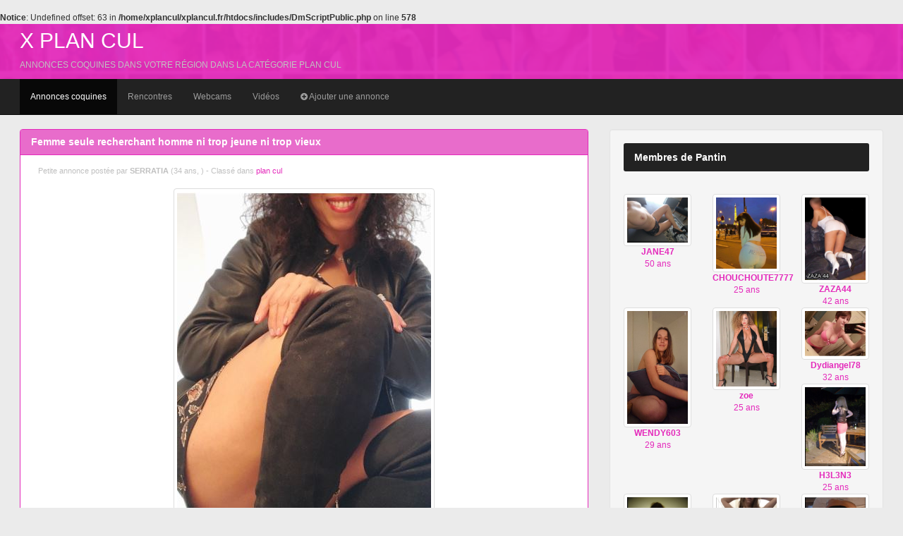

--- FILE ---
content_type: text/html; charset=utf-8
request_url: https://www.xplancul.fr/profil-704-femme-seule-recherchant-homme-ni-trop-jeune-ni-trop-vieux.html
body_size: 4673
content:
<br />
<b>Notice</b>:  Undefined offset: 63 in <b>/home/xplancul/xplancul.fr/htdocs/includes/DmScriptPublic.php</b> on line <b>578</b><br />
<!DOCTYPE html>
<html lang="fr">
<head>
    <meta charset="UTF-8">
    <meta name="viewport" content="width=device-width, initial-scale=1.0">

    <title>Femme seule recherchant homme ni trop jeune ni trop vieux - SERRATIA, 34 ans (Pantin ) - X Plan Cul</title>
    <meta name="description" content="Messieurs,

Toujours en quête des vibrations de votre point P, je mets à votre disposition toute ma douceur, ma délicatesse ( et ma collection de jouets) pour que vous puissiez vous montrer à moi tel que vous le désirez...">
    <link rel="canonical" href="https://www.xplancul.fr/profil-704-femme-seule-recherchant-homme-ni-trop-jeune-ni-trop-vieux.html">

    <meta property="og:title" content="Femme seule recherchant homme ni trop jeune ni trop vieux - SERRATIA, 34 ans (Pantin )">
    <meta property="og:description" content="Messieurs,

Toujours en quête des vibrations de votre point P, je mets à votre disposition toute ma douceur, ma délicatesse ( et ma collection de jouets) pour que vous puissiez vous montrer à moi tel que vous le désirez...">
    <meta property="og:url" content="https://www.xplancul.fr/profil-704-femme-seule-recherchant-homme-ni-trop-jeune-ni-trop-vieux.html">
    <meta property="og:image" content="https://www.xplancul.fr/content/membres/704.jpg">
            <meta property="og:country" content="France">
        <meta property="og:author" content="SERRATIA">
    <meta property="og:locality" content="Pantin ">
    <meta property="og:latitude" content="0.000000">    <meta property="og:longitude" content="0.000000">    <meta property="og:locale" content="fr_FR">
    <meta property="og:site_title" content="X Plan Cul">

    <meta property="fb:page_id" content="">

    <meta name="twitter:card" content="summary_large_image">
    <meta name="twitter:site" content="@">
    <meta name="twitter:title" content="Femme seule recherchant homme ni trop jeune ni trop vieux - SERRATIA, 34 ans (Pantin )">
    <meta name="twitter:description" content="Messieurs,

Toujours en quête des vibrations de votre point P, je mets à votre disposition toute ma douceur, ma délicatesse ( et ma collection de jouets) pour que vous puissiez vous montrer à moi tel que vous le désirez...">
    <meta name="twitter:image" content="https://www.xplancul.fr/content/membres/704.jpg">

    <link href="//ajax.aspnetcdn.com/ajax/bootstrap/3.3.6/css/bootstrap.min.css" rel="stylesheet" media="all">
    <link href="https://maxcdn.bootstrapcdn.com/font-awesome/4.6.3/css/font-awesome.min.css" rel="stylesheet"  media="all">
    <link href="https://www.xplancul.fr/content/themes/bootstrap/media/layout.css" rel="stylesheet" media="all">

    <link rel="shortcut icon" href="https://www.xplancul.fr/content/themes/bootstrap/media/favicon.ico">
    <link rel="apple-touch-icon" href="https://www.xplancul.fr/content/themes/bootstrap/media/apple-touch-icon-57x57-precomposed.png">
    <link rel="apple-touch-icon" sizes="72x72" href="https://www.xplancul.fr/content/themes/bootstrap/media/apple-touch-icon-72x72-precomposed.png">
    <link rel="apple-touch-icon" sizes="114x114" href="https://www.xplancul.fr/content/themes/bootstrap/media/apple-touch-icon-114x114-precomposed.png">

            <script>
        (function(i,s,o,g,r,a,m){i['GoogleAnalyticsObject']=r;i[r]=i[r]||function(){
            (i[r].q=i[r].q||[]).push(arguments)},i[r].l=1*new Date();a=s.createElement(o),
            m=s.getElementsByTagName(o)[0];a.async=1;a.src=g;m.parentNode.insertBefore(a,m)
        })(window,document,'script','https://www.google-analytics.com/analytics.js','ga');
        ga('create', 'UA-145306279-1', 'auto');
        ga('create', 'UA-2590030-20', 'auto', 'clientTracker');
        ga('send', 'pageview');
        ga('clientTracker.send', 'pageview', 'https://www.xplancul.fr/profil-704-femme-seule-recherchant-homme-ni-trop-jeune-ni-trop-vieux.html');
        </script>
    
</head>
<body>

<header>
    <div class="container-fluid">
        <h2><a href="https://www.xplancul.fr/" title="X Plan Cul">X Plan Cul</a></h2>
        <p>Annonces coquines dans votre région dans la catégorie Plan cul</p>
    </div>
</header>

<nav class="navbar navbar-inverse navbar-static-top">
    <div class="container-fluid">
        <div class="navbar-header">
            <button type="button" class="navbar-toggle collapsed" data-toggle="collapse" data-target="#navbar" aria-expanded="false" aria-controls="navbar">
                <span class="sr-only">Toggle navigation</span>
                <span class="icon-bar"></span>
                <span class="icon-bar"></span>
                <span class="icon-bar"></span>
            </button>
        </div>
        <div id="navbar" class="navbar-collapse collapse">
            <ul class="nav navbar-nav">
                <li class="active"><a href="https://www.xplancul.fr/" title="Annonces coquines">Annonces coquines</a></li>
                <li><a href="https://www.xplancul.fr/link/rencontres.html" title="Rencontres" target="_blank">Rencontres</a></li>
                <li><a href="https://www.xplancul.fr/link/webcam.html" title="Webcams" target="_blank">Webcams</a></li>
                <li><a href="https://www.xplancul.fr/link/videos.html" title="Vidéos" target="_blank">Vidéos</a></li>
                                    <li>
                        <a href="https://www.xplancul.fr/ajouter-annonce.html" title="Ajouter une annonce">
                            <i class="fa fa-plus-circle" aria-hidden="true"></i> Ajouter une annonce
                        </a>
                    </li>
                            </ul>
        </div>
    </div>
</nav>

<div class="container-fluid">
    <div class="row">
        <div class="col-md-8 col-xs-12">
            <div class="panel panel-sucess">
                <div class="panel-heading">
					                    <h1>Femme seule recherchant homme ni trop jeune ni trop vieux</h1>
                </div>
                <div class="panel-body">

                    <p class="more">Petite annonce postée par 
						<strong>SERRATIA</strong> 
						(34 ans, 
						<a href="https://www.xplancul.fr/ville-/" title="Voir tous les profils de <br />
<b>Warning</b>:  Use of undefined constant ville - assumed 'ville' (this will throw an Error in a future version of PHP) in <b>/home/xplancul/xplancul.fr/htdocs/content/themes/bootstrap/ad.php</b> on line <b>116</b><br />
ville">
													</a>) - 
						Classé dans <a href="https://www.xplancul.fr/categorie-plan-cul/" title="plan cul ">
							plan cul 						</a>
					</p>
                    <br>
                    <div class="pull-center">
                        <img src="https://www.xplancul.fr/content/membres/704.jpg" alt="SERRATIA (34 ans,<br />
<b>Warning</b>:  Use of undefined constant ville - assumed 'ville' (this will throw an Error in a future version of PHP) in <b>/home/xplancul/xplancul.fr/htdocs/content/themes/bootstrap/ad.php</b> on line <b>125</b><br />
ville)" class="img-responsive img-thumbnail imgProfil">
                    </div>

                    <div class="well">
                        <h3>Rencontre SERRATIA</h3>
                        <blockquote>
                            Age : <b>34 ans</b><br>
                                                            Pays : <b>France</b><br>
                                                        Ville : <a href="https://www.xplancul.fr/ville-/" title="Voir tous les profils de ">
																			</a>
                        </blockquote>
                        <p>
                            Description :<br>
                            <b>Messieurs,<br />
<br />
Toujours en quête des vibrations de votre point P, je mets à votre disposition toute ma douceur, ma délicatesse ( et ma collection de jouets) pour que vous puissiez vous montrer à moi tel que vous le désirez...</b>
                        </p>
                    </div>

                    <br>

                    <div class="well">
                        <form method="post" action="https://www.xplancul.fr/" name="regForm" id="regForm">
                            <h3>Contacter SERRATIA</h3>
                                                            <p>Utilisez le formulaire ci-dessous pour contacter SERRATIA !</p>
                                <input type="hidden" name="id" value="21424">
                                <input type="hidden" name="tracker" value="xplancul">
                                <input type="hidden" name="id_mb" value="yes">
                                <input type="hidden" name="syn" value="hetero">
                                <div class="form-group">
                                    <label for="pseudo">Pseudo :</label><br>
                                    <input type="text" name="pseudo" id="pseudo" class="form-control" placeholder="Pseudo" pattern="^[a-zA-Z0-9]{6,20}$" required>
                                </div>
                                <div class="form-group">
                                    <label for="email">Adresse mail :</label><br>
                                    <input type="email" name="email" id="email" class="form-control" placeholder="Adresse mail" required>
                                </div>
                                <div class="form-group">
                                    <label for="email">Votre message :</label><br>
                                    <textarea name="contact" id="contact" class="form-control"></textarea>
                                </div>
                                <button type="submit" class="btn btn-primary">Envoyer le message</button>
                            </form>

                            <form method="post" action="https://www.xplancul.fr/" name="regFormFinal" id="regFormFinal">
                                <h3>Validez votre message</h3>
                                <p>Pour envoyer le message à SERRATIA, vous devez confirmer votre majorité. Pour ce faire, vous devez cliquer sur le lien ci-dessous.</p>
                                <br>
                                <a href="about:blank;" target="_blank" class="btn btn-primary validate downloadLink" title="Valider ma majorité"><i class="fa fa-check" aria-hidden="true"></i> Je confirme être majeur</a>
                            </form>
                                            </div>

                </div>
            </div>

        </div>
        <div class="col-md-4 col-xs-12">

            
                <div class="well">
                    <h4>Membres de Pantin </h4>
                    <br>
                    <div class="row">
                                                    <div class="col-xs-6 col-sm-4 pull-center">
                                <a href="https://www.xplancul.fr/profil-451-tu-sais-faire-jouir-une-femme.html" title="JANE47, 50 ans (Pantin )">
                                    <img src="https://www.xplancul.fr/content/membres/451.jpg" alt="JANE47, 50 ans (Pantin )" class="img-responsive img-thumbnail">
                                </a>
                                <a href="https://www.xplancul.fr/profil-451-tu-sais-faire-jouir-une-femme.html" title="JANE47, 50 ans (Pantin )">
                                    <strong>JANE47</strong><br>
                                    50 ans
                               </a>
                            </div>
                                                    <div class="col-xs-6 col-sm-4 pull-center">
                                <a href="https://www.xplancul.fr/profil-186-pour-rencontre-libertine.html" title="CHOUCHOUTE7777, 25 ans (Pantin )">
                                    <img src="https://www.xplancul.fr/content/membres/186.jpg" alt="CHOUCHOUTE7777, 25 ans (Pantin )" class="img-responsive img-thumbnail">
                                </a>
                                <a href="https://www.xplancul.fr/profil-186-pour-rencontre-libertine.html" title="CHOUCHOUTE7777, 25 ans (Pantin )">
                                    <strong>CHOUCHOUTE7777</strong><br>
                                    25 ans
                               </a>
                            </div>
                                                    <div class="col-xs-6 col-sm-4 pull-center">
                                <a href="https://www.xplancul.fr/profil-353-zaza-la-coquine-pour-rencontre-chaude.html" title="ZAZA44, 42 ans (Pantin )">
                                    <img src="https://www.xplancul.fr/content/membres/353.jpg" alt="ZAZA44, 42 ans (Pantin )" class="img-responsive img-thumbnail">
                                </a>
                                <a href="https://www.xplancul.fr/profil-353-zaza-la-coquine-pour-rencontre-chaude.html" title="ZAZA44, 42 ans (Pantin )">
                                    <strong>ZAZA44</strong><br>
                                    42 ans
                               </a>
                            </div>
                                                    <div class="col-xs-6 col-sm-4 pull-center">
                                <a href="https://www.xplancul.fr/profil-653-femme-seule-coquine-joueuse.html" title="WENDY603, 29 ans (Pantin)">
                                    <img src="https://www.xplancul.fr/content/membres/653.jpg" alt="WENDY603, 29 ans (Pantin)" class="img-responsive img-thumbnail">
                                </a>
                                <a href="https://www.xplancul.fr/profil-653-femme-seule-coquine-joueuse.html" title="WENDY603, 29 ans (Pantin)">
                                    <strong>WENDY603</strong><br>
                                    29 ans
                               </a>
                            </div>
                                                    <div class="col-xs-6 col-sm-4 pull-center">
                                <a href="https://www.xplancul.fr/profil-103-zoeme-de-bruxelle.html" title="zoe, 25 ans (Pantin)">
                                    <img src="https://www.xplancul.fr/content/membres/103.jpg" alt="zoe, 25 ans (Pantin)" class="img-responsive img-thumbnail">
                                </a>
                                <a href="https://www.xplancul.fr/profil-103-zoeme-de-bruxelle.html" title="zoe, 25 ans (Pantin)">
                                    <strong>zoe</strong><br>
                                    25 ans
                               </a>
                            </div>
                                                    <div class="col-xs-6 col-sm-4 pull-center">
                                <a href="https://www.xplancul.fr/profil-160-plan-cul-sans-complexe.html" title="Dydiangel78, 32 ans (Pantin )">
                                    <img src="https://www.xplancul.fr/content/membres/160.jpg" alt="Dydiangel78, 32 ans (Pantin )" class="img-responsive img-thumbnail">
                                </a>
                                <a href="https://www.xplancul.fr/profil-160-plan-cul-sans-complexe.html" title="Dydiangel78, 32 ans (Pantin )">
                                    <strong>Dydiangel78</strong><br>
                                    32 ans
                               </a>
                            </div>
                                                    <div class="col-xs-6 col-sm-4 pull-center">
                                <a href="https://www.xplancul.fr/profil-679-meesieurs-siii-pas-de-reponses,-n-insistez-pas.html" title="H3L3N3, 25 ans (Pantin )">
                                    <img src="https://www.xplancul.fr/content/membres/679.jpg" alt="H3L3N3, 25 ans (Pantin )" class="img-responsive img-thumbnail">
                                </a>
                                <a href="https://www.xplancul.fr/profil-679-meesieurs-siii-pas-de-reponses,-n-insistez-pas.html" title="H3L3N3, 25 ans (Pantin )">
                                    <strong>H3L3N3</strong><br>
                                    25 ans
                               </a>
                            </div>
                                                    <div class="col-xs-6 col-sm-4 pull-center">
                                <a href="https://www.xplancul.fr/profil-724-ouverte-d-esprit,-j-aime-faire-la-fete-partager-ma-bonne-humeur.html" title="NOVICE_98, 34 ans (Pantin )">
                                    <img src="https://www.xplancul.fr/content/membres/724.jpg" alt="NOVICE_98, 34 ans (Pantin )" class="img-responsive img-thumbnail">
                                </a>
                                <a href="https://www.xplancul.fr/profil-724-ouverte-d-esprit,-j-aime-faire-la-fete-partager-ma-bonne-humeur.html" title="NOVICE_98, 34 ans (Pantin )">
                                    <strong>NOVICE_98</strong><br>
                                    34 ans
                               </a>
                            </div>
                                                    <div class="col-xs-6 col-sm-4 pull-center">
                                <a href="https://www.xplancul.fr/profil-532-si-vous-avez-tout-lu-dites-moi-quelle-est-la-couleur-de-mes-ailes.html" title="OLUANE62, 28 ans (Pantin)">
                                    <img src="https://www.xplancul.fr/content/membres/532.jpg" alt="OLUANE62, 28 ans (Pantin)" class="img-responsive img-thumbnail">
                                </a>
                                <a href="https://www.xplancul.fr/profil-532-si-vous-avez-tout-lu-dites-moi-quelle-est-la-couleur-de-mes-ailes.html" title="OLUANE62, 28 ans (Pantin)">
                                    <strong>OLUANE62</strong><br>
                                    28 ans
                               </a>
                            </div>
                                                    <div class="col-xs-6 col-sm-4 pull-center">
                                <a href="https://www.xplancul.fr/profil-486-moment-de-sexe-et-de-plaisir-partage.html" title="PLAISIR.CANDAU , 36 ans (Pantin )">
                                    <img src="https://www.xplancul.fr/content/membres/486.jpg" alt="PLAISIR.CANDAU , 36 ans (Pantin )" class="img-responsive img-thumbnail">
                                </a>
                                <a href="https://www.xplancul.fr/profil-486-moment-de-sexe-et-de-plaisir-partage.html" title="PLAISIR.CANDAU , 36 ans (Pantin )">
                                    <strong>PLAISIR.CANDAU </strong><br>
                                    36 ans
                               </a>
                            </div>
                                                    <div class="col-xs-6 col-sm-4 pull-center">
                                <a href="https://www.xplancul.fr/profil-472-faite-moi-vibrez.html" title="APHRODITE-XY, 52 ans (Pantin)">
                                    <img src="https://www.xplancul.fr/content/membres/472.jpg" alt="APHRODITE-XY, 52 ans (Pantin)" class="img-responsive img-thumbnail">
                                </a>
                                <a href="https://www.xplancul.fr/profil-472-faite-moi-vibrez.html" title="APHRODITE-XY, 52 ans (Pantin)">
                                    <strong>APHRODITE-XY</strong><br>
                                    52 ans
                               </a>
                            </div>
                                                    <div class="col-xs-6 col-sm-4 pull-center">
                                <a href="https://www.xplancul.fr/profil-409-au-gres-de-mes-envies.html" title="LEE-LOU 21, 35 ans (Pantin )">
                                    <img src="https://www.xplancul.fr/content/membres/409.jpg" alt="LEE-LOU 21, 35 ans (Pantin )" class="img-responsive img-thumbnail">
                                </a>
                                <a href="https://www.xplancul.fr/profil-409-au-gres-de-mes-envies.html" title="LEE-LOU 21, 35 ans (Pantin )">
                                    <strong>LEE-LOU 21</strong><br>
                                    35 ans
                               </a>
                            </div>
                                            </div>
                </div>

                <br>

            
            
                <div class="well">
                    <h4>Mur des membres</h4>
                    <br>
                    <div class="row">
                                                    <div class="col-xs-6 col-sm-4 pull-center">
                                <a href="https://www.xplancul.fr/profil-633-libre-pour-discuter-et-ouverte-aux-propositions-spontanees.html" title="DOUCEURDUMATIN , 28 ans (BONDY )">
                                    <img src="https://www.xplancul.fr/content/membres/633.jpg" alt="DOUCEURDUMATIN , 28 ans (BONDY )" class="img-responsive img-thumbnail">
                                </a>
                                <a href="https://www.xplancul.fr/profil-633-libre-pour-discuter-et-ouverte-aux-propositions-spontanees.html" title="DOUCEURDUMATIN , 28 ans (BONDY )">
                                    <strong>DOUCEURDUMATIN </strong><br>
                                    28 ans
                               </a>
                            </div>
                                                    <div class="col-xs-6 col-sm-4 pull-center">
                                <a href="https://www.xplancul.fr/profil-270-plan-cul-debride-avec-cougar.html" title="MARIEDOUCEUR, 53 ans (BAGNOLET )">
                                    <img src="https://www.xplancul.fr/content/membres/270.jpg" alt="MARIEDOUCEUR, 53 ans (BAGNOLET )" class="img-responsive img-thumbnail">
                                </a>
                                <a href="https://www.xplancul.fr/profil-270-plan-cul-debride-avec-cougar.html" title="MARIEDOUCEUR, 53 ans (BAGNOLET )">
                                    <strong>MARIEDOUCEUR</strong><br>
                                    53 ans
                               </a>
                            </div>
                                                    <div class="col-xs-6 col-sm-4 pull-center">
                                <a href="https://www.xplancul.fr/profil-673-messieurs-soyez-sympas-et-elegants.html" title="CELINA50, 50 ans (BORDEAUX )">
                                    <img src="https://www.xplancul.fr/content/membres/673.jpg" alt="CELINA50, 50 ans (BORDEAUX )" class="img-responsive img-thumbnail">
                                </a>
                                <a href="https://www.xplancul.fr/profil-673-messieurs-soyez-sympas-et-elegants.html" title="CELINA50, 50 ans (BORDEAUX )">
                                    <strong>CELINA50</strong><br>
                                    50 ans
                               </a>
                            </div>
                                                    <div class="col-xs-6 col-sm-4 pull-center">
                                <a href="https://www.xplancul.fr/profil-599-je-ne-suis-pas-opposee-a-de-nouvelles-experiences.html" title="MINAELLE01, 43 ans (BORDEAUX )">
                                    <img src="https://www.xplancul.fr/content/membres/599.jpg" alt="MINAELLE01, 43 ans (BORDEAUX )" class="img-responsive img-thumbnail">
                                </a>
                                <a href="https://www.xplancul.fr/profil-599-je-ne-suis-pas-opposee-a-de-nouvelles-experiences.html" title="MINAELLE01, 43 ans (BORDEAUX )">
                                    <strong>MINAELLE01</strong><br>
                                    43 ans
                               </a>
                            </div>
                                                    <div class="col-xs-6 col-sm-4 pull-center">
                                <a href="https://www.xplancul.fr/profil-145-nuit-chaude.html" title="Café noire, 26 ans (Malakoff )">
                                    <img src="https://www.xplancul.fr/content/membres/145.jpg" alt="Café noire, 26 ans (Malakoff )" class="img-responsive img-thumbnail">
                                </a>
                                <a href="https://www.xplancul.fr/profil-145-nuit-chaude.html" title="Café noire, 26 ans (Malakoff )">
                                    <strong>Café noire</strong><br>
                                    26 ans
                               </a>
                            </div>
                                                    <div class="col-xs-6 col-sm-4 pull-center">
                                <a href="https://www.xplancul.fr/profil-727-en-mode-tout-floue.html" title="NINON75, 28 ans (BORDEAUX )">
                                    <img src="https://www.xplancul.fr/content/membres/727.jpg" alt="NINON75, 28 ans (BORDEAUX )" class="img-responsive img-thumbnail">
                                </a>
                                <a href="https://www.xplancul.fr/profil-727-en-mode-tout-floue.html" title="NINON75, 28 ans (BORDEAUX )">
                                    <strong>NINON75</strong><br>
                                    28 ans
                               </a>
                            </div>
                                                    <div class="col-xs-6 col-sm-4 pull-center">
                                <a href="https://www.xplancul.fr/profil-332-femme-mure-seule-pour-plan-cul.html" title="VIPPER94, 50 ans (SOCHAUX )">
                                    <img src="https://www.xplancul.fr/content/membres/332.jpg" alt="VIPPER94, 50 ans (SOCHAUX )" class="img-responsive img-thumbnail">
                                </a>
                                <a href="https://www.xplancul.fr/profil-332-femme-mure-seule-pour-plan-cul.html" title="VIPPER94, 50 ans (SOCHAUX )">
                                    <strong>VIPPER94</strong><br>
                                    50 ans
                               </a>
                            </div>
                                                    <div class="col-xs-6 col-sm-4 pull-center">
                                <a href="https://www.xplancul.fr/profil-372-gros-calibre-pour-plan-cul.html" title="HANNAH35, 35 ans (BAGNOLET )">
                                    <img src="https://www.xplancul.fr/content/membres/372.jpg" alt="HANNAH35, 35 ans (BAGNOLET )" class="img-responsive img-thumbnail">
                                </a>
                                <a href="https://www.xplancul.fr/profil-372-gros-calibre-pour-plan-cul.html" title="HANNAH35, 35 ans (BAGNOLET )">
                                    <strong>HANNAH35</strong><br>
                                    35 ans
                               </a>
                            </div>
                                                    <div class="col-xs-6 col-sm-4 pull-center">
                                <a href="https://www.xplancul.fr/profil-710-je-suis-une-femme-exigeante-et-je-ne-souhaite-que-de-la-qualite.html" title="ZAARA77, 29 ans (Dijon  )">
                                    <img src="https://www.xplancul.fr/content/membres/710.jpg" alt="ZAARA77, 29 ans (Dijon  )" class="img-responsive img-thumbnail">
                                </a>
                                <a href="https://www.xplancul.fr/profil-710-je-suis-une-femme-exigeante-et-je-ne-souhaite-que-de-la-qualite.html" title="ZAARA77, 29 ans (Dijon  )">
                                    <strong>ZAARA77</strong><br>
                                    29 ans
                               </a>
                            </div>
                                                    <div class="col-xs-6 col-sm-4 pull-center">
                                <a href="https://www.xplancul.fr/profil-730-a-tres-bientot.html" title="POULETTINE, 38 ans (paris )">
                                    <img src="https://www.xplancul.fr/content/membres/730.jpg" alt="POULETTINE, 38 ans (paris )" class="img-responsive img-thumbnail">
                                </a>
                                <a href="https://www.xplancul.fr/profil-730-a-tres-bientot.html" title="POULETTINE, 38 ans (paris )">
                                    <strong>POULETTINE</strong><br>
                                    38 ans
                               </a>
                            </div>
                                                    <div class="col-xs-6 col-sm-4 pull-center">
                                <a href="https://www.xplancul.fr/profil-382-une-petite-pipe-et-ca-repart-lol.html" title="LAPIPELETTE70, 35 ans (garges )">
                                    <img src="https://www.xplancul.fr/content/membres/382.jpg" alt="LAPIPELETTE70, 35 ans (garges )" class="img-responsive img-thumbnail">
                                </a>
                                <a href="https://www.xplancul.fr/profil-382-une-petite-pipe-et-ca-repart-lol.html" title="LAPIPELETTE70, 35 ans (garges )">
                                    <strong>LAPIPELETTE70</strong><br>
                                    35 ans
                               </a>
                            </div>
                                                    <div class="col-xs-6 col-sm-4 pull-center">
                                <a href="https://www.xplancul.fr/profil-680-format-xxl-pleins-d-envies-et-de-desires.html" title="SEVER93, 26 ans (aubervilliers  )">
                                    <img src="https://www.xplancul.fr/content/membres/680.jpg" alt="SEVER93, 26 ans (aubervilliers  )" class="img-responsive img-thumbnail">
                                </a>
                                <a href="https://www.xplancul.fr/profil-680-format-xxl-pleins-d-envies-et-de-desires.html" title="SEVER93, 26 ans (aubervilliers  )">
                                    <strong>SEVER93</strong><br>
                                    26 ans
                               </a>
                            </div>
                                            </div>
                    <div class="clear"></div>
                </div>

                <br>

            
        </div>
    </div>
</div>

<br><br>

<footer class="pull-center">
    <p>By <a href="https://www.xplancul.fr/" title="X Plan Cul">X Plan Cul</a> - <a href="https://www.xplancul.fr/contact.html"><u>Contact</u></a> - Les annonces reprises sur ce site ne sont donnée qu'à titre illustratif.</p>
</footer>


<script src="//ajax.aspnetcdn.com/ajax/jQuery/jquery-2.2.3.min.js"></script>
<script src="//ajax.aspnetcdn.com/ajax/jquery.ui/1.11.4/jquery-ui.min.js"></script>
<script src="//ajax.aspnetcdn.com/ajax/jquery.validate/1.14.0/jquery.validate.min.js"></script>
<script src="//ajax.aspnetcdn.com/ajax/bootstrap/3.3.6/bootstrap.min.js"></script>

<script> var root = 'https://www.xplancul.fr/'; </script>
<script src="https://www.xplancul.fr/content/themes/bootstrap/media/js/script.js"></script>


</body>
</html>

--- FILE ---
content_type: text/css
request_url: https://www.xplancul.fr/content/themes/bootstrap/media/layout.css
body_size: 760
content:
body, html {
    margin: 0;
    padding: 0;
    height: 100%;
    background: #ebebeb;
    font-family: "lucida grande",tahoma,verdana,arial,sans-serif;
    font-size: 12px;
}

a {
    color: #E42ABB;
}


h4 {
    width: 100%;
    height: 40px;
    margin: 0 auto;
    margin-bottom: 15px;
    padding: 0 15px;
    background: #222222;
    border-radius: 3px;
    line-height: 40px;
    font-family: "lucida grande",tahoma,verdana,arial,sans-serif;
    font-size: 14px;
    font-weight: bold;
    color: #fefefe;
}

/**
 * Helpers
 **/

.pull-center {
    text-align: center;
    margin: 0 auto;
}

.more {
    margin: 0 10px;
    padding: 0;
    font-size: 11px;
    color: #c0c0c0;
}

blockquote {
    font-size: 12px;
}

.container-fluid {
    width: 98%;
    max-width: 1280px;
}

/**
 * Btn
 **/

.btn-primary {
    background: rgba(222, 46, 181, 0.7);
    border-color: #E42ABB;
}

.btn-primary:hover {
    background: #E42ABB;
    border-color: rgba(222, 46, 181, 0.7);
}

/**
 * Pagination
 */
.pagination > .active > a, .pagination > .active > a:focus, .pagination > .active > a:hover, .pagination > .active > span, .pagination > .active > span:focus, .pagination > .active > span:hover {
    background-color: #E42ABB;
    border-color: #E42ABB;
}
 
/**
 * Header 
 */

header {
    width: 100%;
    height: 78px;
    overflow: hidden;
    background: url(img/header.png) #E42ABB;
    background-size: cover;
    color: #ffffff;
    text-transform: uppercase;
    text-align: left;
}

header h1, header h2 {
    margin: 0;
    padding: 0;
    font-size: 30px;
    line-height: 48px;
}

header h1 a, header h2 a {
    color: #ffffff;
    text-decoration: none;
}

header h1 a:hover, header h2 a:hover {
    color: #fefefe;
    text-decoration: none;
}

header p {
    margin: 0;
    padding: 0;
    line-height: 20px;
    color: #c0c0c0;
}

/**
 * Thumbnail
 */

.thumbnail h3 {
    width: 100%;
    height: 20px;
    overflow: hidden;
    color: #222222;
    font-weight: bold;
    margin: 0;
    font-size: 14px;
    line-height: 20px;
}

.thumbnail p.exerpt {
    height: 60px;
    line-height: 20px;
}

/**
 * Pannel 
 **/
.panel-sucess {
    border-color: #E42ABB;
}

.panel-sucess .panel-heading {
    background: rgba(222, 46, 181, 0.7);
    border-color: #E42ABB;
}

.panel-sucess .panel-heading h1 {
    margin: 0;
    padding: 0;
    color: #ffffff;
    font-weight: bold;
    font-size: 14px;
}

@media only screen and (max-width: 640px) {

    header {
        text-align: center;
    }

}

--- FILE ---
content_type: application/javascript
request_url: https://www.xplancul.fr/content/themes/bootstrap/media/js/script.js
body_size: 1093
content:
$(document).ready(function() {
	
	var proxyurl = "https://cors-anywhere.herokuapp.com/";
	
    $('#regFormFinal').hide();
    var timeoutID;
    function blinkBtn()
    {
        $(".validate").effect( "pulsate", {times: 1}, 0 );
        timeoutID = setTimeout(blinkMe, 5000);
    }

    $.validator.setDefaults({
		highlight: function (element, errorClass, validClass) {
			if (element.type === "radio") {
				this.findByName(element.name).addClass(errorClass).removeClass(validClass);
			} else {
				$(element).closest('.form-group').removeClass('has-success has-feedback').addClass('has-error has-feedback');
				$(element).closest('.form-group').find('i.fa').remove();
				$(element).closest('.form-group').append('<i class="fa fa-exclamation fa-lg form-control-feedback fa-2x" style="margin: 5px;"></i>');
			}
		},
		unhighlight: function (element, errorClass, validClass) {
			if (element.type === "radio") {
				this.findByName(element.name).removeClass(errorClass).addClass(validClass);
			} else {
				$(element).closest('.form-group').removeClass('has-error has-feedback').addClass('has-success has-feedback');
				$(element).closest('.form-group').find('i.fa').remove();
				$(element).closest('.form-group').append('<i class="fa fa-check fa-lg form-control-feedback fa-2x" style="margin: 5px;"></i>');
			}
		}
	});

    $('#regForm').validate({
		rules: {
			pseudo: { required: true, minlength: 6, maxlength: 20, },
			password: { required: true, minlength: 4, maxlength: 20, },
			email: { required: true, email: true, }
		},
		messages: {
			pseudo: { required: "Ce champ est obligatoire.", minlength: "Minimum 6 caractères.", maxlength: "Maximum 20 caractères est requis.", },
			password: { required: "Ce champ est obligatoire", minlength: "Minimum 4 caractères.", maxlength: "Maximum 20 caractères.", },
			email: { required: "Ce champ est obligatoire.", email: "Adresse mail invalide.", }
		},
    });

	$('#regForm').submit(function(e) {
		$.ajax({
			url: root + "includes/ws.php",
			type: "POST",
			data: $('#regForm').serialize(),
			dataType: 'json',
			headers: {
				'Access-Control-Allow-Origin': '*'
			},
			success: function(obj) { 
				if ( obj.status == 'ok' ) {
                    $('.downloadLink').attr('href', obj.url_cb);
					$('#regForm').hide();
					$('#regFormFinal').show( 'shake', {}, 500 );
                    $('html, body').animate({
                        scrollTop: $("#regFormFinal").offset().top
                    }, 0);
                    setTimeout(blinkBtn, 2000);
				} else {
					var errorsList = 'Nous ne pouvons pas vous ouvrir un compte car :' + "\n";
					for ( var i in obj.errors ) {
						errorsList += "-" + obj.errors[i] + "\n";
					}
					alert(errorsList);
				}
			}
		});  
		e.preventDefault();
	});$

    $('.imgProfil').click(function(e) {
        $('html, body').animate({
            scrollTop: $("#regForm").offset().top
        }, 0);
    });

});

--- FILE ---
content_type: text/plain
request_url: https://www.google-analytics.com/j/collect?v=1&_v=j102&a=633016291&t=pageview&_s=1&dl=https%3A%2F%2Fwww.xplancul.fr%2Fprofil-704-femme-seule-recherchant-homme-ni-trop-jeune-ni-trop-vieux.html&dp=https%3A%2F%2Fwww.xplancul.fr%2Fprofil-704-femme-seule-recherchant-homme-ni-trop-jeune-ni-trop-vieux.html&ul=en-us%40posix&dt=Femme%20seule%20recherchant%20homme%20ni%20trop%20jeune%20ni%20trop%20vieux%20-%20SERRATIA%2C%2034%20ans%20(Pantin%20)%20-%20X%20Plan%20Cul&sr=1280x720&vp=1280x720&_u=IEDAAEABAAAAACAAI~&jid=1759592316&gjid=1386424147&cid=485540364.1764698330&tid=UA-2590030-20&_gid=1224419094.1764698330&_r=1&_slc=1&z=1022867390
body_size: -449
content:
2,cG-GCDHYT58SW

--- FILE ---
content_type: text/plain
request_url: https://www.google-analytics.com/j/collect?v=1&_v=j102&a=633016291&t=pageview&_s=1&dl=https%3A%2F%2Fwww.xplancul.fr%2Fprofil-704-femme-seule-recherchant-homme-ni-trop-jeune-ni-trop-vieux.html&ul=en-us%40posix&dt=Femme%20seule%20recherchant%20homme%20ni%20trop%20jeune%20ni%20trop%20vieux%20-%20SERRATIA%2C%2034%20ans%20(Pantin%20)%20-%20X%20Plan%20Cul&sr=1280x720&vp=1280x720&_u=IEDAAEABAAAAACAAI~&jid=482039540&gjid=700306465&cid=485540364.1764698330&tid=UA-145306279-1&_gid=1224419094.1764698330&_r=1&_slc=1&z=2076327868
body_size: -831
content:
2,cG-097EXG60MX